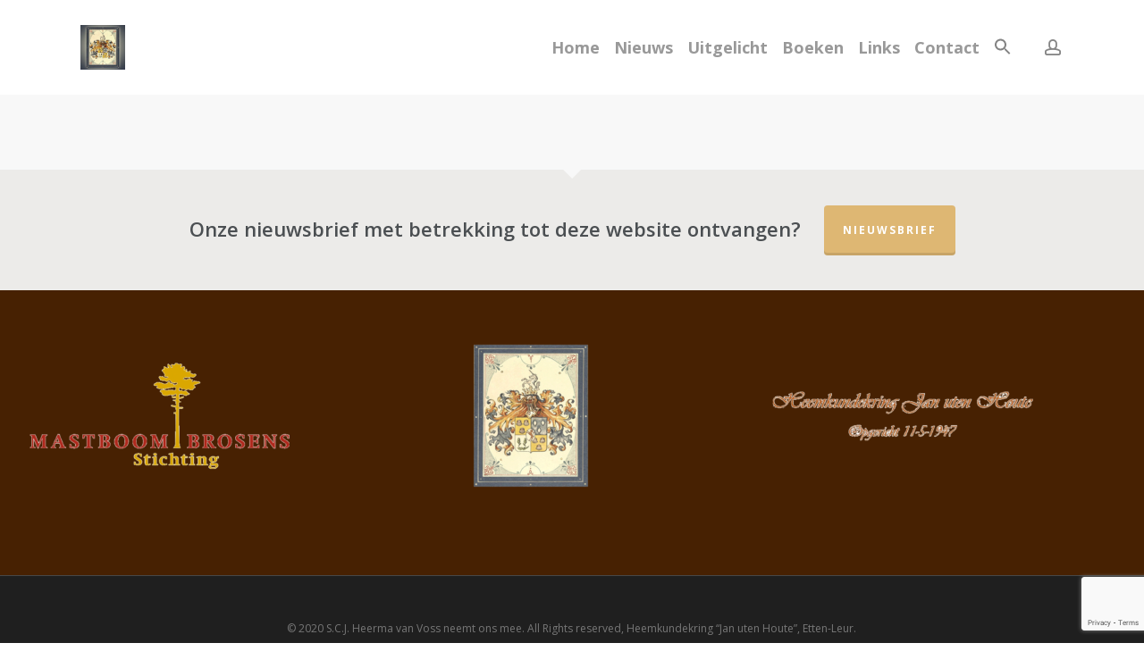

--- FILE ---
content_type: text/html; charset=utf-8
request_url: https://www.google.com/recaptcha/api2/anchor?ar=1&k=6Ld-osMZAAAAAJ6Da-AtQYDFhqzEBndYGuNP6Byu&co=aHR0cHM6Ly9oZWVybWF2YW52b3NzLm5sOjQ0Mw..&hl=en&v=TkacYOdEJbdB_JjX802TMer9&size=invisible&anchor-ms=20000&execute-ms=15000&cb=si0zygsnroes
body_size: 45793
content:
<!DOCTYPE HTML><html dir="ltr" lang="en"><head><meta http-equiv="Content-Type" content="text/html; charset=UTF-8">
<meta http-equiv="X-UA-Compatible" content="IE=edge">
<title>reCAPTCHA</title>
<style type="text/css">
/* cyrillic-ext */
@font-face {
  font-family: 'Roboto';
  font-style: normal;
  font-weight: 400;
  src: url(//fonts.gstatic.com/s/roboto/v18/KFOmCnqEu92Fr1Mu72xKKTU1Kvnz.woff2) format('woff2');
  unicode-range: U+0460-052F, U+1C80-1C8A, U+20B4, U+2DE0-2DFF, U+A640-A69F, U+FE2E-FE2F;
}
/* cyrillic */
@font-face {
  font-family: 'Roboto';
  font-style: normal;
  font-weight: 400;
  src: url(//fonts.gstatic.com/s/roboto/v18/KFOmCnqEu92Fr1Mu5mxKKTU1Kvnz.woff2) format('woff2');
  unicode-range: U+0301, U+0400-045F, U+0490-0491, U+04B0-04B1, U+2116;
}
/* greek-ext */
@font-face {
  font-family: 'Roboto';
  font-style: normal;
  font-weight: 400;
  src: url(//fonts.gstatic.com/s/roboto/v18/KFOmCnqEu92Fr1Mu7mxKKTU1Kvnz.woff2) format('woff2');
  unicode-range: U+1F00-1FFF;
}
/* greek */
@font-face {
  font-family: 'Roboto';
  font-style: normal;
  font-weight: 400;
  src: url(//fonts.gstatic.com/s/roboto/v18/KFOmCnqEu92Fr1Mu4WxKKTU1Kvnz.woff2) format('woff2');
  unicode-range: U+0370-0377, U+037A-037F, U+0384-038A, U+038C, U+038E-03A1, U+03A3-03FF;
}
/* vietnamese */
@font-face {
  font-family: 'Roboto';
  font-style: normal;
  font-weight: 400;
  src: url(//fonts.gstatic.com/s/roboto/v18/KFOmCnqEu92Fr1Mu7WxKKTU1Kvnz.woff2) format('woff2');
  unicode-range: U+0102-0103, U+0110-0111, U+0128-0129, U+0168-0169, U+01A0-01A1, U+01AF-01B0, U+0300-0301, U+0303-0304, U+0308-0309, U+0323, U+0329, U+1EA0-1EF9, U+20AB;
}
/* latin-ext */
@font-face {
  font-family: 'Roboto';
  font-style: normal;
  font-weight: 400;
  src: url(//fonts.gstatic.com/s/roboto/v18/KFOmCnqEu92Fr1Mu7GxKKTU1Kvnz.woff2) format('woff2');
  unicode-range: U+0100-02BA, U+02BD-02C5, U+02C7-02CC, U+02CE-02D7, U+02DD-02FF, U+0304, U+0308, U+0329, U+1D00-1DBF, U+1E00-1E9F, U+1EF2-1EFF, U+2020, U+20A0-20AB, U+20AD-20C0, U+2113, U+2C60-2C7F, U+A720-A7FF;
}
/* latin */
@font-face {
  font-family: 'Roboto';
  font-style: normal;
  font-weight: 400;
  src: url(//fonts.gstatic.com/s/roboto/v18/KFOmCnqEu92Fr1Mu4mxKKTU1Kg.woff2) format('woff2');
  unicode-range: U+0000-00FF, U+0131, U+0152-0153, U+02BB-02BC, U+02C6, U+02DA, U+02DC, U+0304, U+0308, U+0329, U+2000-206F, U+20AC, U+2122, U+2191, U+2193, U+2212, U+2215, U+FEFF, U+FFFD;
}
/* cyrillic-ext */
@font-face {
  font-family: 'Roboto';
  font-style: normal;
  font-weight: 500;
  src: url(//fonts.gstatic.com/s/roboto/v18/KFOlCnqEu92Fr1MmEU9fCRc4AMP6lbBP.woff2) format('woff2');
  unicode-range: U+0460-052F, U+1C80-1C8A, U+20B4, U+2DE0-2DFF, U+A640-A69F, U+FE2E-FE2F;
}
/* cyrillic */
@font-face {
  font-family: 'Roboto';
  font-style: normal;
  font-weight: 500;
  src: url(//fonts.gstatic.com/s/roboto/v18/KFOlCnqEu92Fr1MmEU9fABc4AMP6lbBP.woff2) format('woff2');
  unicode-range: U+0301, U+0400-045F, U+0490-0491, U+04B0-04B1, U+2116;
}
/* greek-ext */
@font-face {
  font-family: 'Roboto';
  font-style: normal;
  font-weight: 500;
  src: url(//fonts.gstatic.com/s/roboto/v18/KFOlCnqEu92Fr1MmEU9fCBc4AMP6lbBP.woff2) format('woff2');
  unicode-range: U+1F00-1FFF;
}
/* greek */
@font-face {
  font-family: 'Roboto';
  font-style: normal;
  font-weight: 500;
  src: url(//fonts.gstatic.com/s/roboto/v18/KFOlCnqEu92Fr1MmEU9fBxc4AMP6lbBP.woff2) format('woff2');
  unicode-range: U+0370-0377, U+037A-037F, U+0384-038A, U+038C, U+038E-03A1, U+03A3-03FF;
}
/* vietnamese */
@font-face {
  font-family: 'Roboto';
  font-style: normal;
  font-weight: 500;
  src: url(//fonts.gstatic.com/s/roboto/v18/KFOlCnqEu92Fr1MmEU9fCxc4AMP6lbBP.woff2) format('woff2');
  unicode-range: U+0102-0103, U+0110-0111, U+0128-0129, U+0168-0169, U+01A0-01A1, U+01AF-01B0, U+0300-0301, U+0303-0304, U+0308-0309, U+0323, U+0329, U+1EA0-1EF9, U+20AB;
}
/* latin-ext */
@font-face {
  font-family: 'Roboto';
  font-style: normal;
  font-weight: 500;
  src: url(//fonts.gstatic.com/s/roboto/v18/KFOlCnqEu92Fr1MmEU9fChc4AMP6lbBP.woff2) format('woff2');
  unicode-range: U+0100-02BA, U+02BD-02C5, U+02C7-02CC, U+02CE-02D7, U+02DD-02FF, U+0304, U+0308, U+0329, U+1D00-1DBF, U+1E00-1E9F, U+1EF2-1EFF, U+2020, U+20A0-20AB, U+20AD-20C0, U+2113, U+2C60-2C7F, U+A720-A7FF;
}
/* latin */
@font-face {
  font-family: 'Roboto';
  font-style: normal;
  font-weight: 500;
  src: url(//fonts.gstatic.com/s/roboto/v18/KFOlCnqEu92Fr1MmEU9fBBc4AMP6lQ.woff2) format('woff2');
  unicode-range: U+0000-00FF, U+0131, U+0152-0153, U+02BB-02BC, U+02C6, U+02DA, U+02DC, U+0304, U+0308, U+0329, U+2000-206F, U+20AC, U+2122, U+2191, U+2193, U+2212, U+2215, U+FEFF, U+FFFD;
}
/* cyrillic-ext */
@font-face {
  font-family: 'Roboto';
  font-style: normal;
  font-weight: 900;
  src: url(//fonts.gstatic.com/s/roboto/v18/KFOlCnqEu92Fr1MmYUtfCRc4AMP6lbBP.woff2) format('woff2');
  unicode-range: U+0460-052F, U+1C80-1C8A, U+20B4, U+2DE0-2DFF, U+A640-A69F, U+FE2E-FE2F;
}
/* cyrillic */
@font-face {
  font-family: 'Roboto';
  font-style: normal;
  font-weight: 900;
  src: url(//fonts.gstatic.com/s/roboto/v18/KFOlCnqEu92Fr1MmYUtfABc4AMP6lbBP.woff2) format('woff2');
  unicode-range: U+0301, U+0400-045F, U+0490-0491, U+04B0-04B1, U+2116;
}
/* greek-ext */
@font-face {
  font-family: 'Roboto';
  font-style: normal;
  font-weight: 900;
  src: url(//fonts.gstatic.com/s/roboto/v18/KFOlCnqEu92Fr1MmYUtfCBc4AMP6lbBP.woff2) format('woff2');
  unicode-range: U+1F00-1FFF;
}
/* greek */
@font-face {
  font-family: 'Roboto';
  font-style: normal;
  font-weight: 900;
  src: url(//fonts.gstatic.com/s/roboto/v18/KFOlCnqEu92Fr1MmYUtfBxc4AMP6lbBP.woff2) format('woff2');
  unicode-range: U+0370-0377, U+037A-037F, U+0384-038A, U+038C, U+038E-03A1, U+03A3-03FF;
}
/* vietnamese */
@font-face {
  font-family: 'Roboto';
  font-style: normal;
  font-weight: 900;
  src: url(//fonts.gstatic.com/s/roboto/v18/KFOlCnqEu92Fr1MmYUtfCxc4AMP6lbBP.woff2) format('woff2');
  unicode-range: U+0102-0103, U+0110-0111, U+0128-0129, U+0168-0169, U+01A0-01A1, U+01AF-01B0, U+0300-0301, U+0303-0304, U+0308-0309, U+0323, U+0329, U+1EA0-1EF9, U+20AB;
}
/* latin-ext */
@font-face {
  font-family: 'Roboto';
  font-style: normal;
  font-weight: 900;
  src: url(//fonts.gstatic.com/s/roboto/v18/KFOlCnqEu92Fr1MmYUtfChc4AMP6lbBP.woff2) format('woff2');
  unicode-range: U+0100-02BA, U+02BD-02C5, U+02C7-02CC, U+02CE-02D7, U+02DD-02FF, U+0304, U+0308, U+0329, U+1D00-1DBF, U+1E00-1E9F, U+1EF2-1EFF, U+2020, U+20A0-20AB, U+20AD-20C0, U+2113, U+2C60-2C7F, U+A720-A7FF;
}
/* latin */
@font-face {
  font-family: 'Roboto';
  font-style: normal;
  font-weight: 900;
  src: url(//fonts.gstatic.com/s/roboto/v18/KFOlCnqEu92Fr1MmYUtfBBc4AMP6lQ.woff2) format('woff2');
  unicode-range: U+0000-00FF, U+0131, U+0152-0153, U+02BB-02BC, U+02C6, U+02DA, U+02DC, U+0304, U+0308, U+0329, U+2000-206F, U+20AC, U+2122, U+2191, U+2193, U+2212, U+2215, U+FEFF, U+FFFD;
}

</style>
<link rel="stylesheet" type="text/css" href="https://www.gstatic.com/recaptcha/releases/TkacYOdEJbdB_JjX802TMer9/styles__ltr.css">
<script nonce="-MVFdfMpu4EEBiPHNVFZGw" type="text/javascript">window['__recaptcha_api'] = 'https://www.google.com/recaptcha/api2/';</script>
<script type="text/javascript" src="https://www.gstatic.com/recaptcha/releases/TkacYOdEJbdB_JjX802TMer9/recaptcha__en.js" nonce="-MVFdfMpu4EEBiPHNVFZGw">
      
    </script></head>
<body><div id="rc-anchor-alert" class="rc-anchor-alert"></div>
<input type="hidden" id="recaptcha-token" value="[base64]">
<script type="text/javascript" nonce="-MVFdfMpu4EEBiPHNVFZGw">
      recaptcha.anchor.Main.init("[\x22ainput\x22,[\x22bgdata\x22,\x22\x22,\[base64]/MjU1OmY/[base64]/[base64]/[base64]/[base64]/bmV3IGdbUF0oelswXSk6ST09Mj9uZXcgZ1tQXSh6WzBdLHpbMV0pOkk9PTM/bmV3IGdbUF0oelswXSx6WzFdLHpbMl0pOkk9PTQ/[base64]/[base64]/[base64]/[base64]/[base64]/[base64]/[base64]\\u003d\x22,\[base64]\\u003d\x22,\x22Dn1Gw63Cr1NyVsK/[base64]/[base64]/w60SbkoMUj7Dgj0UHMKbw4cyw7/DjMKYw6fDmcOWw74Tw6orEMO1woIiw5dLG8O6wozCilzCrcOCw5nDjMOrDsKFSsORwotJB8OzQsOHbmvCkcKyw5DDsijCvsKdwrcJwrHCr8K/wpjCv0ROwrPDjcO2MMOGSMOPDcOGE8ONw79JwpfCtcOow5/CrcOMw5/DncOlUMKnw5Qtw5xKBsKdw5o/wpzDhjgBX1ozw65DwqpXDBl5c8OSwobCg8KGw7TCmSDDsgIkJMOQU8OCQMOUw4nCmMOTaQfDo2NvASvDs8OIIcOuL1kVaMO/E2zDi8OQIMKUwqbCosOfJcKYw6LDlmTDkibClVXCuMOdw7XDlsKgM0s4HXtwMwzClMOmw7vCsMKEwp7DpcOLTsKIFyliJlkqwpwsecObIifDl8KBwokbw4HChFAVwo/Ct8K/wqjCsDvDn8OGw4fDscO9wo9OwpdsOsKBwo7DmMKFPcO/[base64]/LcKpwqd5w6AVTgxbA8OWX23CizrClMOjGMO/MiHClMOJwq8nwpMrwoHDqsOowoXDi0gZw4NxwqEJScKtO8OYWC4kDcKWw4nCuzlJdHTDj8O7citOHsK2fjMUwo1/eVTDh8K5c8K3fiDDvEDCqGYrBcOgwqsubyciF3nDlMOGM3/CocOmwqNTHsKEw5PDmcO/[base64]/Dmx9Kw4bDnXwzLMOPV8KDfcKPVsOuEyt5WcOpw6rDr8O8wo/[base64]/Dg8K+w4XCuhoZw7bDrsK7O03Dk1vCoMKBwoFUwpkgdMK+wo1dWMOUJCbCisO/[base64]/Cj8K4w5DClkl1w4HChCTDtxnDm8Kiw7ErBUQGZcK7w7jDtMK0RMOHw7BAwp8Zw6xnMMKWw61/w6USwq1XJMOgMB1bdcKCw70vwoLDg8OSwpwuw6DDtyLDhzTCgcOnNFRwB8OKT8K6EFo6w4JbwrVnw44BwrgGwrDClQHDosOtBMK7w7xgw6fCkMKdcsKVw6DDvAJefgjDmx/CqsKCD8KAAsOENBVJw4gDw7jDjVwIwoPDoXJ4R8O7bHDCgcOtK8OyTVFiLcOsw7Y7w5Q7w7jDuxzDpgJowoYWYlvCm8OTw5fDtsKOw5w1byIPw6Ztw4/Dg8OQw4p4wqI+wozComc5w6lfw5Rfw4sNw7hAw7rDmMKVMnLDu11Ywrd/WykRwqXDm8OjKsK4EWPDnsOLXsK7wrrDssOgBMKaw6rDn8OKwphmw7kVDMKsw6IpwrQnMlhZYVZdAcKfQHPDo8KjUcOTcMOaw40Yw7Q1ZBE1bMOzwp3DkwcrGMKbw6fCj8OHwqvDiAshwrTCk2RmwowXw6R4w5rDrsKkwrAAeMKeFlAJXj/DhAMvw71LFVBkw53CisOcw7vClEYSw67DtMOhLXrCu8O7w7DDmsO6wo/[base64]/DlcOXwoLChcKLOMOYw7nDinbDnsKvacKDGHp/w4vCrsOzPFAjZsKqXDFGw6sgwqUiwqwWVcO8P3vCh8KYw5YYYsKKcxtew60BwprCoEFUdcO7EGTCh8OeFlrDhcKTGT90w6JBw6owIMKSw7rCjMKzfsOvcykOw7nDk8OEwq8ONcKIwpYYw5/DtwNyXcOaRivDjsOwUy/DsGjDr37CnMK1wrXChcK/CiLCrMKsPgU1wr49XT4xwqIcdUTDnC7DggJyacOaf8Kbw7bDnW7Dn8Opw7nDhXPDhHfConjCuMKow6hsw4Q+OUFVDMOJwo7DoXTCjMKPwrXDtiUNPRQNFh/DoGMLw4PDtAk9woV2OQfDm8Kmwr3ChsOTcVfDuxbCtsKRTcOCLVZ3wrzCrMOww5/Cl3k3XsORMMOSw4bCgk7ClWLDslLChCTCjiJ4FMOkaWF+NyQbwrhgW8O+w4cmVcKhQwkaKHHDnCTDlcK9IyHCmQgTH8KqNmPDicOZK3TDicOqS8ONCB8nwq3DhsOQfCzClMO0WXvDu30iwrVzwqxNwpokwo5wwpo1QS/DmGvDv8KQWxkPYwXCnMKrw6prKWvDrsOjLgTDqizChMKVcMK2I8O1W8Kawq1aw7jCoHrCugzDsBIKw5zCkMKSVixvw7VwQcORaMOvw7lXPcO1PgVlHGoHwqs/FRnCpznCv8O0WmPDv8OiwrzDl8OZMQcWw7vCmcKPw5TDqkLCol5TPW9TfcKIWMOGcsOHI8K+w4cHwozCnMKuNcOnYBDDm2QowpgMeMKswq/Dl8KVwrQOwpNtH3PCriTCgSbDumbCnwVJwqEJAmc6MWRGw44+cMK3wrrDsWjCksOtF0TDgifCpAPCrXVVbhw1QTJxw599DMOiTsOrw5hdTXHCtcKJw4bDjgLCrsONThh/KDfDu8KJw4QUw71uwrfDqHhWTMKlHcKDYnfCrnIBwojDi8Kuwq4owrpmIMOIw5diw7onwp0CQMKIw6jDqsKFKcO3LUnDkDVCwp/DmQLDicKxw6oIAsKvw5nCnAMVNEDCvjpMTkjDm2N7w6nCiMOaw6p+czUOCMOpwqfDnMKOSMKcw4dYwo0Ib8O+woIQTMK7DAhmG0Bzw5DCucOzwo/CmMOEHSQ0wpEdWMK6by7CrzDCvcKSwoBXOFgfw4hCw55JSsOXM8OSw54dVEp/ZyvCgsO5eMOuXcOxD8OAw4JjwqVQwoXDicK4w5BMMXDCr8K6w7ksC3/Di8OAw5bCl8OVw7BHwrVJVnDDjwrDrRHDj8Odw43CrDEYasKUwrbDuHRIczDCgwgswrlAIsOYX3hNeGfDnGdNw5dawqfDqA/DnVUjwqJnBjPCnH3CkMOSwp5ERU/[base64]/CmcOvwoYsTsOwClg1wo4eGcOWEAhZw7/ChsKYwrrCr8KTw4U9YsOkwrrCkBXDj8OWe8OTMjbDo8O7cSDCssOYw6ZGwpjCk8OSwpIqBADDjMKfVhFrw4bCtRQfw6bCjBJIei8Hw5cXwphJcsOcI13ChHXDmcKnw4rCtwVLwqfDgcK3w7fDocOCdMO/Bl/Cr8KWw4fCrsOaw6YRwqDDnSsZbBFyw57Dg8KZIx4JTMKtw6FZVGPCqcKpOlrCrWRvwpctwpVIw6dSUic1w6LDpMKcSTjDsDANwr3DuDlFU8K2w5rCucK3w6Vxw4UpSsO7ICjCpjbDqhAJVMKZwr1dw5XDmi48w41jVMKOw4rCocKOKi/DiHAcwrXDpVtiwpoycn/DggXCmcOIw7fDgXrDhBbDrRBcXsOiwo3CssK3w7nCgGUMw6fDpMO0WDjCk8Okw4rCkcOGEjYowpPCiCIyOxMhw4zDhcOMwqrCsUAMAm/DkQfDrcK9D8KfMWZ/[base64]/[base64]/Dj8OCw7vChR3DosODwrXCohdSaSfCq8O8wqRzcsOJwrhbwrfChC54w4lAUnFPOcOAw7F3w5fCucKSw7Z8dcOLAcOkecKPHi9Cw6gjwpvCksKFw5vChVjCgmh/aEYQw7/[base64]/[base64]/[base64]/ClMOWfsOYZTzCvsKnwqkhw51Jw6Ndw4BOw4sJwqhFw4EDcVxFw5Q5BGwnbA7CtHgTw6HDk8O9w4DCmcKFVsO4M8Otw7Fhwq5jeUDCkSczEEcGwpTDkyUdw7/Dn8K2w4oIdRlXwpHCscK3bHDCnsKQAcKaJyTDrDQJJCjDsMOEa0QhQ8K9LkjDgMKqNsKuZDLDsE46w47DnMO5OcOwwpHDlCTCmcKGcRjComdcw6d+wrdawqdkb8KIJ3wMXBY0w4IODhDDrMK4Y8OmwqfDusKXwr1XPQ/Dkl/CsX9wIS7DtcKaa8Owwo8eDcKSO8KXGMOFwrcwCj4VckDCqMKTw59pwqLCg8Kdw58nwrNAwpl2WMKSwpAOdcOswpMwG2HCrhFsIWvCrEvCjlkpw4vClk3Du8K+w57DgWYAe8Ozc3IWfsOwZsOlwpPDl8OWw4I3wr/CjcOmUUHDskBawo7Do3R5YcKUwrZ0woTCmwrCrVQGchQfw5rDqsObw5VGwrIlwpPDoMKzHiTDjsKTwqM1wr8COsO/TSfCmMO5wrPCqsO2wqzDg3EUwr/DoAI5w7o1ZwfCrcONNzNecnk/J8OgdcOkEkROJMOgw7rCpjVpw6ouQ2vDrVUBw6vDtH/DiMKeJhlhw67Cl1J6woDCjittWH/DiTTCg0DCtcOXw7jCkcOVa3XDhQ/Dk8OmLjRJwonCiXFDwq4/ZsKgFsOATxc+wq97fMOfLkwAw7MGwrvDmsK1NsONUSfDpiHCuVHDo2rDvMOQw4XDqsOAwplMPcOfZAZGfxUvNB7DlG/CuDbCi3bDmntALsKAEMKDwoTCih3Dr1LDqcKYADDDlMKrBMO/wrXCmcKNRMKjTsKww5sEF38Bw7HDkVHCisKzw5HCuxPCgiXDkmsWwrLChcOpw5RKYsKWw7fDri3DnMO3bVrDlsOgw6d/[base64]/[base64]/Ch8Kbw58JwoMoHA0Ew6PDpMK9PMKdambCoMOfw5nDmsKJwrrDgsOvwr/DvAjCh8KwwpwNwrrCr8KTOGLDrA8XdMKEwrbDosOIwpouw6tPc8Kiw5F/FcOyRMOPwpHDgjQTwoTDgcOlfMKhwqlTHmVNwpxCw53CjcOPw7/Cmx3CtcOjTSvDoMOowoPDkBkWwox9w6tvBcOKw5lRwonCg1ofeQt5wpfDtB/CtCUIwrwuwrXDscK4CsKkwrVXw7ZuUcOZw6FlwpwAw4HDkg3CrMKOw59SMxlqwoBDDB/[base64]/CicOqw4xWNC9pAVDDhzTCoMOJw4PDisOWA8O1w4JXw73ClMKRfsOccMO2XBlvw7ZYI8OHwrNpw6TCiFXCvMObOcKTw7vDg2fDvj/Cr8KPeCRqwrIHLS/CtFfDnxHCh8K4EgQ1wp7CpmPDt8Oew7XDucKLIwMhLMObwpjCownDs8KvEUgFw5s8w5zChgDDnhg8AsOdw7fDtcO4NnnCgsK5Ug3Cs8OtQiXCpsO3GVfCmTsFM8KzG8OCwp/CjsOfwoHCt1TDusKiwoNLaMOCwoh1worCi3vCtnPDrsKSFSrCsQfCiMKtKU3DtMOnw7TCpVxcP8O2ZVDDqcKNWMObdcK8w5dBwoBxwqDCiMKgwoXCjMKnwrIiwozCpMOWwrDDrnLDn1hqIBJmcyh+w6ZHd8OfwoAhwr/[base64]/Du8KmCcKbwqPCvsOKwrrClcOuYUYaEwbCoTB7dsO1wqTDkinDrx7Dl17Cl8ORwqESDQjDjFbDmsKASMOFw5cww4YAw5zCiMOGwphPRT7CgTd1cS8owr/DhMK1IsOHwpbCoQ5bwrEVOxPDjMOmcsOPHcKNSMKiw5HCmE9Vw4TCgMKaw6lLwoHCox/CtcKBRMO5wrtswq7Di3fCkBt4GjXCusKnwoVWcBHDpVbDh8O5J2LDintLN3TDkn3DncOPw4wReh99FMO5w7vCtUN2wozCrMKgw6www6cnw60gwrdhFsK5w63DicOSwrYETjpvesK6TUzDlcKQN8K1w54Qw4ASw6BQYgokwrnCjMOVw7/DtGcLw7V7wqFXw4wCwrbCuGfCjAvDucKIYwfCqMOVZm/CkcKLM3fDg8KId2NaZnVCwpDDmQsAwqQjw7Esw7Yyw7ByQwLCpkEEPMOtw6fCksOPQMOzcCvDv1Idw6h9wpLDrsOHMF5nw7/CncK5HVrCgsKBw47CpDPDkMKHwpFVasKuwpYadQDDu8OKwqnDkCzDiBzDj8OxXVnCucOkdUDDjsKFw5cDwqPCiAdIwp7CjE/[base64]/DoFHCkwhFa8KoaSZ9w5PDrWkNw5o4YsKtwr/[base64]/CijAAw5LDrsKXPyBdwosuVsOzCMOBwplPAEPDuWZZTsO3ARLCnMK3LsK7bGPCjn/DmsOmWg0pw6YFwr/DlSjCng3CggLCm8OZwqzCpMKfesOzw55dBcORwpcNwqosQsKyGj/CrV0qwozDu8ODw7bDk3nDnlDCuh8eA8O0R8O5ESPDjcOrw7dHw5p2RxzCmA/CvcKIworDs8KdwrrDisOAwrjCo3vClyVEE3TDohJwwpTDgMONIDorEjVmw4/CisOsw7UIbsKobsOTClg6woHCs8OTwoDCl8KcbS7CisKGwphxw5/[base64]/w6/DhUttCm3CjsOrZnjChVN4w6vDn8OnUW/Dv8OswowCwoIAIcO/CMKmZGvCqlnCpgJaw7BwYlfCosK3w7fCscOgw7rCiMOzw4UswopEw53CpcKTwr3CmMO2w5sKw7jChgnCo3l8w7DDtMO8wq/Dn8OfwrDChcKqCUfDj8KvR11VdcKMF8KKOyfCnMK9w6l9w5nCg8OYwrLDv0oCasKTQMKkwpzDt8O+NUzCsEBGw6PDosOhwrHDgcOcw5QQw7s6w6fDh8KTw7DCksOYAMO7HSfDgcKIUsK/Un3ChMKnT3/DicOnGDfDg8KtWsOcN8KSwrgnwqkMwrE0w6rDqRXClcKWT8KYw5XCp1TDggBjDw/CjQIYXX7CuQjCshPDrCjCgcK2w4FUw7LCpMOwwocqw4AFUmczwpQtB8O2dcOLPsKCwowhw6wTw7jCkRPDgcKCdcKKw57CkMOcw6daZG/CjD7Cr8KuwonDvzw/[base64]/DvsKVw5vDtsOcw4LDpFsCKcOGwqBOw5zCsMKvL1RkwpLDiEsrVcKdw5TCgsOsB8OUwq81KcOzDMKMZHACw6cHDMO5w6zDsQ3CvMO/[base64]/DkMKLwqFYbMKiw6XDkkhLw5PDmRMWwpbDlyw+wo54HcK0wpx4w4VneMO9eWrCh3ZAPcKxwp/Cl8OUw7LDhcK2wrdGFGnCp8OWwpHChClkR8Odw45CfsOEwpxpUsObw4DDuCJjwodNw5vCmT1tLMOUwrnDpcO/cMKMwqbDucO5UsO8wpHDhB9TcTIKQAvDuMO9w7Fpb8OJVEQJw4nDqX3CoAjDuU5ab8K3w5tARsK2woBuw7TDrMOAalHDrcO8JFbCnmjDjMKdBcOHwpHCk2Apw5XDncO/wobCgcKTwrvCtwIkOcOUf3Rfw7HDq8Kbw7nDlMKSwqfDscKJwpwdw7lIU8KSw7HCoxspW3IgwpEPcMKawpjCusKFw6xCwovCu8OSMcOFwobCtsOHcHnDhMKjwpQ9w5QFw4tbZ3YdwqpvJmIoOsOiZHPDqQYMCWQTw6DDgcODLsO+W8OMw5M/w4tkw47ClMK6wrXClMKJJQ7Dvn7CqS1AVz7CuMKjwp99US9+wozCm1V9woTCj8KtMcObwqswwoZ3wrJbwqNWwoLDrE7CvEvCkyDDrQPCvTd9JcOPJ8K2dEnDjH7Dk0IMZcKTwqfCusKYw7ozRMO/[base64]/CpMOZwqHDmSZEw5vDh8KXw7DCvjgSw4FDJMK1fxbCusKfw70PR8O5DVPDo29WD25UP8Kgw7RANw3Ds2TCsztrInVBSSjDoMORwp7Du1PCiSEwRVFgw7MuLS8DwoPCm8OSwq9ewqwiw5bDvsKaw7Z6w6czw73DhQXCnC/DnMKnwqjDvGDCn2XDnsO4wpIswoZiw4FaNsOvwpTDry8pVMKsw4s9dMOgOsOJWsKnfBd2McKzVMOiaVQ/[base64]/woc1cgHDjMKFw67CnsKUwoVnw7LCsQYxScKdw51zcCDDicKVRsOVwpvDs8OFRMOzasKDwoNhYU47wr3DggESSsONwqjCkg4BOsKewopzw4ouWC83wp9jYSAMw702wrViAERNwprDmMKvw4Icwpx7LiXDk8O1ASHDgsKhLcObwqPDvjcuY8K/wqFjwqYRw4ZIwrIYNm3DqDXDh8KTAsOGwoY+KcKwwobCosOzwpwJwr4uYD4kwpjDm8OeJGJHaCPCh8OhwqAVw5EwR1UJw6vDgsO+w5HDiV7DuMOywpBtA8O0XXRfMiNcw6TDqm7CnsOGd8OvwoQrwod/[base64]/[base64]/CmWEow74yw4wPwo1Ew7nCpWfDkC8lwovDnwnCq8KreVYOw6Jfw7o3w7QCAMKIw7ZqOsK5wrfDncK0WsKbLiZ/w4LDicKdZi0vCnnCi8Oowo/[base64]/CpSEEVcOvw7sHFcKmbyFVw73DvV1xcMOoCsOOwpfDp8KVIMKKwqHCmVHCmMKcUWQncxBmVkXDtQbDhMKsNcKUAsONbmfDnGMoalA0A8Kfw5IVw6rDrCoIAVhFTcOdwoR9cE94YxR8w5l2woAHPFp6UcKww69sw74rXXs/OnxtBCLCn8OtIFc9wrnCgMKvCcKwVX/CnifCjzI6ZR7DgMKsBMKQFMOwwq3DiwTDrC5mw4XDmRHCscKywq0KCsOQw5Ngwo8PwpPDlsO0w5HCkMKJFcOvEzNWAcKqIHgDRsK5w6XDjD3ClcONw6HCrcOABjHCgDIqdsONGg/[base64]/Dm0bDgnfCusKUwprDiMOdwrpSesKrwojDj0FfJzPCvXsfw7cMw5YVwqzCkwvCusKEw6jDlGh4woDCj8O2OCvCvcO3w7dpwpzCpxtZwohawqg3wql3w4nDn8KrVsKsw7NpwoJdQMKnB8KCVy/CpH/DgcOyacO8c8KxwopQw4pwGcOPwqUhwrJ4woo1DsK4w5fCpMO2WVRew6Yqwp/[base64]/[base64]/cQrDi8KrAcO/woXDuQFOBgknQ8KmXsKQMQ3CncORGcKtw6h4XMODwrZ9YcKDwqIjWVXDhcOCw47CocOPwqI9dEFFwq/DvnwMD1TDpCsIwq9VwofCv1F+wolzOicGwqRmwq7DgcOjwoDDnxg1wog2PMKmw4MJIMO0wrDChcKkRMKYw54sC3tQw43CpcOhVx/CnMKcw7oOwr3CgH0WwrNNXsKtwrHCo8KqJ8KeAzLCnhFBWl7CkMK+AGXDn2rDvsKlwqfCt8Ouw7wLUGXCpEfChXMowopnScKKKcKJGkHDq8KcwqMFwrdqe0vCqGnDvcKjDQ9FHhg8HFLCgcOcwpUmw5fDs8OJwoEgJygjLhgUVsOTNsOvw7BfdsKMw742wqhEw6nDmx/[base64]/DrsOWwpnCucKzwpTDi8KZwpY9RcK6A2ZhwrcHfn11w7YQw6DCvMKAw4NuB8K6XsOFAcOcMXDCjg3DtzEkw5LCjMOjPQImdjnDmjQRCXnCvMK+G3fDkC/[base64]/DpsKIWTzClMKmQChJUnkIw6nCgy/CkgDDokY9dsKvWXbCkEFlS8KkPcOgJMOHw6fDscKcKlAhw6XCs8OLw5RffxJRRWDChSY5w73CgsKFRU3CqWNdNQ3DvBbDqsKDJzpOHHrDsEJcw5wDwozChMOOwpvDl0DDv8K+IMKhw7nDkTAjwr/Cjl7CvEIkcETDui9VwrdFQ8Orw5V0w7RKwrYtw4MVw75UC8Kgw6ITw5LDth0kCzDDiMOFXcO4MsKcw6snZMKoUi/CgwYuwrPCn2jDq05Qw7Qow7U7XwAvU1/DpyjDqcKLFsKEQUTCucKyw5swGGd3wqDCo8KPdzHDvy9ww7LDnMK9wrjCisKVV8KiIE1fW1UEwpZSw6FQw6RKw5XCqVjDiwrDoSJVwpzDvkEBwpl+YXUAw7TCiDXCq8K+HT1xB27DrmnCq8KIBU/Dm8OdwopXFTAqwp45U8KCPMKhw5xWw4UhZMK3bsKIwr1PwrXCrW/[base64]/w4FiQiIuw6MOR3UCV8Owe0w2wo7DiS5iwr5DRsKPLQsUDcORw5XClMOAwo7DrsO4dMOMw4seHsK5w7fDicKwwozDvUcnYTbDlhYvw4LCm0bDuRA0w4U2EsO8w6LDo8Ocw7fDlsOZG17CnRI7w7vCrsODJ8Oow41Xw5rDsULDnw/[base64]/Ds2PCp8ObahgDYMKyw5QCw7bDvUDDucOqE8KuTTTDuWrDnMKGbMOBAmUkw4okSMOlwr4ACcO7KXgPworClsKLwpBCwrB+RU7DphcIwrTDh8OfwozDgMKCwqN/BSfCqMKoJ3UWwpvDtsKwPx0uf8OIwpfCiDfDjcOlWDcOwpXCuMO6I8OyYRPCicKGw4zCg8OiwrDCvT0gw6VlA0lTw4EWcHctQGbCj8K0eHvDtVLDmFLDisOjW1LCm8KZbS/CuFvCqUd0GsKJwofCs2bDmEAfGh3DpnvDssKTwo42BU0Rd8OxWsKFwqnCgMOPAS7DtQHCncOCGMOEwozDvMKhYXbDuUjDnQ1cwoXCqsO+NMOPfBJETHvDu8KCIsOHNcK1JlvClsKVBsKdRGjDtw/CrcODJ8Khwo5XwrzClcKXw4TCsg4yHUfDqnUZwrTCr8OkTcKIwpHCqTjCiMKawrjDo8KRIADCpcKUIW8Rw7wbP2bCk8Onw6LDk8OVG0FVw7w6w7HDoUZXwocWV0bCrQxtw4bDvHfDvhzCscKKZznDm8Ozwo3DvMK/[base64]/DlnYqwr4ow4LCiwLCpF7Dj8KIw4VewrPDlWbCqsKzw53CvwLDqsOIMMOWw4AYbHnCrsKzVjQDwpVcw6XCu8KCw7DDvcOpScK8w4VfZh/DqcOZTMOgTcOHcMOpwoPCpzLCrcKlw6rDvlFKaxBZw6FMFBHCiMKMV0RGG35jw5xXw6vCisO/LDTDg8ONEWHCu8OXw47Ci3nDsMK2asKlUcK3wq0SwoAAw7nDjw/CgFjCusKOwqFFXVZ5O8KAwr/[base64]/[base64]/[base64]/w7hqwrLDlCfCtcK+RThIKQ4hwp4WJAI2w7gVwrh7IMOdFMKFwoU5FBzCgC/CrlnCqMKBwpEJZRtfwpTDtMKaKMO+OMKWwovCmsKYSlJ0NyLCuUrCk8K/RsOIW8KuElHCs8KmRMKod8KJFcO9w4fDpg3DmnQLRcOTwq/CiDnDqBwTwqrDkcOGw6zCqsK8GVrChMKMwrsTw5jCq8Ozw7/Dq0zDqsK4w6rDhQfCqMKww6DDunLDh8OrYxDCqcOIwqLDq3/[base64]/Cs0htcHTDhsORwpjDqMKOKzHCqG93LAHCmVjDhcKZMErCiWsCwq3CpcKUw4zDoB/DmXkzwoHCisOkwqc6w6DCgcO4dMOpD8KAw7fCvMOHEykuDl7CssOTJMO0wqhXIsKsPkLDucOiNsKxLxPCllzCn8OFw6bCh2/CicKOIsO/w7vDvQoWEirCji83wqLDj8KGfMOYRMKUHcOsw43DuHzCusOZwrnCscKTCW1iw6rDmcOMwrPDjwktRMKzw5LCsQwBwqnDpsKBw5DDoMOswq/CrMOAEsOCwo3Cg2bDr0PDgxoQw7JIwobCo1swwqDDhsKBw4/DphtBMzF4HMOTZ8K/c8OgYsK8dxRgwqRgw5Y9wrRHaVDCiDcmHMOSDsKFwokawpHDmsKWfWTCo0cMw6c5wqnDgE4IwoBgwpBBMULDml9/PF5jw5bDg8OjF8KsMAjDt8OTwoR+wprDm8OINsKfwplQw4M9IEEDwo5TNFLChjTCoi3DrXzDtz3DpEtjw6PCnzHDrcKCw5XCvCPDsMOcVB9/wp99w45iwrDDtMOsSw5EwoNzwqx7aMKIBMOzAMOZW1VDaMKbCy7Dm8OdVcK3SjNfwovDjMOQw4vDoMO/A2YDw7s/NgDDtU/DtsOOBcKCwp/DnDnDtcOXw6x0w50Lwr9VwqpswrPClAoiwp42aTAnwqjDqcOxwqDCo8KxwrzCgMKhw55FGn06YMOWw6kTYRR/[base64]/Dhi4NwrXCjkJkwrAwwrwcw6zCgsK3woDCnAzCp3fDocKYMQ/DlXzCmMOFEyMkw6FMw7fDhcO/[base64]/[base64]/[base64]/CnR7DpcO5wojDn1rCpCTCqMKVwrx8w6gCwp43wrXDp8O+wo/DomF5w5oFPVbDvcO2w51tS0VaWHl/[base64]/VVTCpDrCmMOYeWE2wpvDpjEDYUAFdWcZShXCrxFGw4IXw5Z/L8KWw7pdXsOhZMKOwqRkw54pUhZ2w5HCq19rw4VvC8KZw5s7wpzDrFHCoCspecOsw7x6wrJJfcKywqDDlxjDiyHDpcKzw4zDklBeRQ5iwqfCtxgowqnCohbCil3Djk0mw7tBVcKVwpoPwrhCw4QWN8KLw6nCmMK9w6hDTEDDusO/[base64]/wpLDrsOEw6oyw67Do8OfYGM3wphKSGxdwrPCuk1nccOkwqzCi3p0Q3/Ch193w6DCoHhHw47Cj8O/RTA6airDpGDCmzQ5MTplw55iwrkZHsOZwpLCssKtWwgLwoZTAUrCmMODw7UcwoF9wqLCrX7CtsKSPRrCtX1cbsO5fSLDmik7TsKow6NmFlZ/HMOTw6xNBsKgCsO4WlQHDUzCj8KnZMKHQgPCtMKcPQrClw7Cn2sKw7LDtmQLUMONwoPDvzovDTR2w5nDl8OtaSkNIMOYMsKjw4bCvV/DucO4ccOhw45Ew6/Ci8Kmw6TDs3jDnlnCucOsw5fCv0TClS7CtMK2w6wTw70jwoNzWw4hwrfCgsKvw64Jw63DtcK2ZsK2wpFUBsKHw6EFESPCoCZSwqp3w5F6wokIwq/[base64]/[base64]/csKQWUxgwprDr3J5AxnCvVx/JMKCMBIlw5DCqMOsB1fCncODIsOBw4zDq8OdM8KmwoEGwqfDjcOhM8OGw5zCj8KcbsK/[base64]/[base64]/Cp3Q+woNlwqbDh8O+QxlrwpwRWsOWRyXDi34cccO/woLDpRHChcKCw4gLCAHChGZXIijCun5lwp3Cn2lNwonCjcK3eDXDhsOmw4HCqmNbOEsBw6tvanvChWYbwqDDt8KHw5XDq0vCrsKaZVTCqg3Cvl9cSTU+w7FVWsKnc8OBw6zDuTTDt1XDv2ciXFwQwocgIMKQw7o0w4k2HnZhLsKNc3bCtcKSbn81w5LDrjvCvk/DiDXCqVxfYEwawr9gwrbDn1jChnvDtsOxwr0ww47Cgh87SxZ2w5vDuiAXDDpJHRrCkMKDw7U7wrQ3w6ErK8ONDMKXw5kfwqBtWFnDm8Kmw6lhw67DgW4qwpUlM8K+w5zDncOWQsK3PAbDuMKVwovCrAZbbzEQwq0jD8KUFcKxcyTCvsOXw4LDh8O7GsOZLkwmB3kYwo/CtX4Bw4DDrQHCrVI0wpnCjsOLw7DDnybDjsKEW34JDcKyw5/Dg0JYw7vDusOAwpXCrMKYEG7CqVdbDQdNckjDrlvCmWXDtkclwqczw63DpcObamwLw6/[base64]/[base64]/d8ObwofDu1Utw5FjQhl7wpQ0wrEPwqw4fiAcwr3ClSQPfsOUwolfw6/DngXCqUxMdWXDh3jClMOSw6JZwqDCti3DnMKkwo3CnsOISQ9iwovCo8OUXcOpw6zDmx3Cp2LCicOXw7/DqcKTEErDv2/Dn3nDssKgOsO1fERaVXUOwq/[base64]/Cpk9QH8KDOgPCq8KuwoBTfnfCrmDCunTCiy7DrTwAw6Bcwo/Ch33CpSpvQ8OBOQogw7jCjMKeL0nChBjCsMOUw7Ipw7oNw5IqSQnDnhzCt8Kbw4pQwoUlL1s+w5NYGcOsScOrQ8Oxwqg/w4rDv3Imw4bDjcOyTTzDrsO1w7Fswq/DjcKgF8OLBwXCuwvDkjLCtTXDqi3Dv3MQwoRpwr/DusKlw4U7wrE1EcOqCXF6w4DCrcOWw53DkXBHw6I1w5rCpMOEwp5yLXHCrcKOS8Oww5wjw7TCpcKCGsK9G257w68xDk55w6LDkU7DtjTCtMKowqweJ3nDpMKoJsO5w7leN37Dt8KeEMKNwpnCksOaRsKbNgAIacOqMStIwp/CisKSQsOLwqBDesKSWRAAZAILwqhMYsOnw4jCjEnDmz3Con1Zwq/DoMOuwrPChsOeQ8OdGCwqwqI2w6s8YMKsw417e3Q1wqsAUHsCbcOOw73CvcKybMO6worCsVfDpBTDoznCrjgTTsKcw4Fmw4c7w71Zwp5cw7zDoBPDtmAsYA9cES/DhsOlHMOXRn/DusKPw5xtHwsVIMOlwpk/N3kswpdwZsKZwr0hWSjCsG7DrsK9w6JrFsOYEMKTw4HCrMK4wqVkD8KjCsK3RMKfw7ofA8ObGwA7EcK1MEzDsMOmw7FFTcOcMirDv8K5wprDscKjwqZgcGhcFAotw5nCuTkTw6cZQlHDhD7CgMKlFMOaw4jDlQBEfmnCm3PDrG/DvMOWGsKTw6PDoXrClR7DpcKTTgUidsO9DMK7ZlVgDRJzwrnCpk9ow6rCuMKPwp0Rw7vCr8K1w4VKHA46dMOAw5HCtE5/HMKmGBAEOVsew65Qf8Kvw7PCqUNEG1wwUsO8wpUQwp1CwozCmMKOw7UAUMO5T8OcFSfDqsOLw597SsKxNB85S8OYbA3CsT9Vw4UpPsK1OcOdwooQQhoRfMK+FgDDikR1ADXCuQHDrh1lbsK+w57Cu8KxKzlBwohkwpliw64ISxwXw7BswoLCmH/Dm8KBZ1oVAsOCIwt2wo4jTSUGDmI5RgAJMsKVTsOUQMOEA0PCmjvDqSQew7JTXCMiw6zDlMKlw6zCjMK1ci7CqRAGwookw7IVdcOcT1jDiV4LTsOaGcOZw5rDncKHclFgO8ORFBx/w5/CnnEpNUBzflJuWUg8UcKObMKswo42bsOFV8OGR8KlKsObTMOwJsKSbMOGwrQJwpgSecO6w51bag4QOFN0IMKdZDJJUmhpwoDDkcOAw49nw5VTw40zwoJIGgdzX1vDj8OJw6I8H3/DksKkBsO9w4LDpsKtY8K9QgTDinbCtTx1wqTCmMOeKgTCi8OdbMOGwoArwrHDlSIVwrxlJn9Ww7rDpHjCl8OmEcOEw6/Dq8OPwprCsSDDhsKQXsONwrsow7fDq8KMw5bCuMO2Y8K/RWhyUsKVCibDtA/DjsKBMsKUwpXDjcO5NyMbwpzDmMOhw7cCw7XCiRTDisO5w6/DlMOVw4bCj8OXw50MNw5rBT3DkEEowrkuwrV9KE1YGXDCgcOVw5zCl0XCtcOqHw/CnhTCgcKmMMKFUHPDksOlNMKHw79DLHMgEcKjw64vw5zCsjcrwoHChMK9asKfwo8dwp48YMOnVFjCmcK8fMKxZxdHwqjCg8OLH8Kmw7gvwq5OUjkCw6PDmCUUJMK+CsKhXDtu\x22],null,[\x22conf\x22,null,\x226Ld-osMZAAAAAJ6Da-AtQYDFhqzEBndYGuNP6Byu\x22,0,null,null,null,0,[21,125,63,73,95,87,41,43,42,83,102,105,109,121],[7668936,404],0,null,null,null,null,0,null,0,null,700,1,null,0,\[base64]/tzcYADoGZWF6dTZkEg4Iiv2INxgAOgVNZklJNBoZCAMSFR0U8JfjNw7/vqUGGcSdCRmc4owCGQ\\u003d\\u003d\x22,0,0,null,null,1,null,0,1],\x22https://heermavanvoss.nl:443\x22,null,[3,1,1],null,null,null,1,3600,[\x22https://www.google.com/intl/en/policies/privacy/\x22,\x22https://www.google.com/intl/en/policies/terms/\x22],\x22lORYdWLlxpclAx3EEYXWU0ZYbRLH4CUwixZclygGMz0\\u003d\x22,1,0,null,1,1764122221143,0,0,[153,182],null,[106,62,157,227,95],\x22RC-Fy4PhcK8GjzDaA\x22,null,null,null,null,null,\x220dAFcWeA4vbVC5Ze41Qkw3GHJtvFWY0wpXf3OyvfBmG8tdJZ1SgqOGGKOno3rK8pIlTYtOXRC_b5IV5WSqShycIPMuBvpldZTPIQ\x22,1764205021193]");
    </script></body></html>